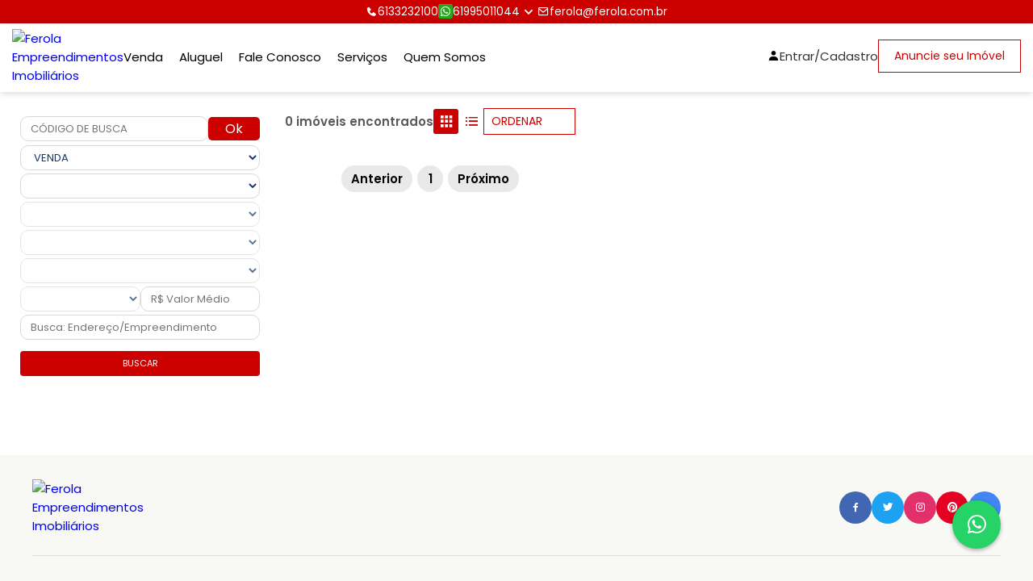

--- FILE ---
content_type: text/html; charset=utf-8
request_url: https://www.ferola.com.br/venda/df/brasilia/hotel-flat/padrao
body_size: 7879
content:

<!DOCTYPE html>
<html lang="pt-br">
<head>
        <script>
        (function (w, d, s, l, i) {
            w[l] = w[l] || []; w[l].push({
                'gtm.start':
                    new Date().getTime(), event: 'gtm.js'
            }); var f = d.getElementsByTagName(s)[0],
                j = d.createElement(s), dl = l != 'dataLayer' ? '&l=' + l : ''; j.async = true; j.src =
                    'https://www.googletagmanager.com/gtm.js?id=' + i + dl; f.parentNode.insertBefore(j, f);
            })(window, document, 'script', 'dataLayer', 'GTM-MVQL4JDQ');
    </script>

    <script async src="https://www.googletagmanager.com/gtag/js?id=G-1P5EVVW029"></script>
    <script>
        window.dataLayer = window.dataLayer || [];
        function gtag(){dataLayer.push(arguments);}
        gtag('js', new Date());

        gtag('config', 'G-1P5EVVW029');
    </script>


    <meta name="google-site-verification" content="FWjA51DNxtPZbwn3Faxgm6cv5VbhMm9_ip9EGs0d_Kw" />


        <title>Nenhum im&#243;vel encontrado - Ferola Empreendimentos Imobili&#225;rios</title>

    <meta name="description" content="Nenhum im&#243;vel encontrado" />
        <meta property="og:title" content="Nenhum im&#243;vel encontrado - Ferola Empreendimentos Imobili&#225;rios">

<meta property="og:site_name" content="Ferola Empreendimentos Imobili&#225;rios">
<meta property="og:url" content="https://www.ferola.com.br/venda/df/brasilia/hotel-flat/padrao">
<meta property="og:description" content="Nenhum im&#243;vel encontrado">
    <meta property="og:image" content="https://storage.prdfotos.com.br/logos/54/d8ead51afec61956ec532116a3a8352e.jpg">
<meta property="og:image:width" content="1200" />
<meta property="og:image:height" content="900" />
<meta property="og:type" content="website">
<meta property="og:locale" content="pt_BR">
<meta property="fb:app_id" content="122663965182269" />
    <meta charset="utf-8">
    <meta name="viewport" content="width=device-width, initial-scale=1.0">

    <link rel="icon" type="image/jpg" href="https://storage.prdfotos.com.br/logos/54/d8ead51afec61956ec532116a3a8352e.jpg" />
    <!-- Swiper JS CSS-->
    <link rel="stylesheet" href="/assets-sitef/js/swiper-bundle.min.js">
    <!-- Scroll Reveal -->
    <link rel="stylesheet" href="/assets-sitef/js/scrollreveal.js">
    <!-- Boxicons -->
    <link href='https://unpkg.com/boxicons@2.1.2/css/boxicons.min.css' rel='stylesheet'>
    <!-- CSS -->
    <style>

        :root {
            --body-font: 'Poppins', sans-serif;
            --big-font: 4rem;
            --h1-font: 3.6rem;
            --h2-font: 2.4rem;
            --h3-font: 2rem;
            --h4-font: 1.8rem;
            --normal-font: 1.6rem;
            --small-font: 1.4rem;
            --smaller-font: 1.3rem;
            /* Font Weight ***/
            --font-regular: 400;
            --font-medium: 500;
            --font-semi-bold: 600;
            /* Color Variables */
            
    
        --primary-color: #cd0000;
        --secondary-color: #cd0000;
    

            --text-color: #333;
            --text-color-light: #888682;
            --border-color: #484848;
            --white-color: #FFF;
            --section-bg: #2C3034;
            /* z-index */
            --z-overlay: 10;
            --z-fixed: 100;
            /* transition */
            --tran-0-2: 0.2s;
            --tran-0-3: 0.3s;
            --tran-0-5: 0.5s;
        }
    </style>
    <link rel="stylesheet" href="/assets-sitef/css/style.css">
    <!-- Owl Carousel -->
    <link href="/assets-sitef/owl-carousel/owl.carousel.css" rel="stylesheet">
    <link href="/assets-sitef/owl-carousel/owl.theme.css" rel="stylesheet">


    <script src="https://maps.googleapis.com/maps/api/js?key=AIzaSyC8Y5U4-JSP66d8egnyjdlfqlQT9ltK5NE"></script>

    
    <script async src="https://securepubads.g.doubleclick.net/tag/js/gpt.js"></script>
    <script>
        var googletag = googletag || {};
        window.googletag = window.googletag || { cmd: [] };

        googletag.cmd = googletag.cmd || [];
        googletag.cmd.push(function () {
            googletag.defineSlot('/47756722/RegiaoBanner_RedeBrasilia', [876, 220], 'div-gpt-ad-1688670141764-0').addService(googletag.pubads());
            googletag.defineSlot('/47756722/SkyBanner_RedeBrasilia', [160, 600], 'div-gpt-ad-1688670028702-0').addService(googletag.pubads());
            googletag.defineSlot('/47756722/MobileBanner_RedeBrasilia', [320, 60], 'div-gpt-ad-1688669906024-0').addService(googletag.pubads());

            googletag.pubads().enableSingleRequest();
            googletag.enableServices();
        });
        googletag.cmd.push(function () { googletag.display('div-gpt-ad-1688670141764-0'); });
        googletag.cmd.push(function () { googletag.display('div-gpt-ad-1688670028702-0'); });
        googletag.cmd.push(function () { googletag.display('div-gpt-ad-1688669906024-0'); });
    </script>
    <link href="https://cdn.jsdelivr.net/npm/select2@4.1.0-rc.0/dist/css/select2.min.css" rel="stylesheet" />
    <link rel="stylesheet" href="/assets-sitef/css/busca.css">


</head>
<body>
            <!-- Google Tag Manager (noscript) -->
            <noscript>
                <iframe src="https://www.googletagmanager.com/ns.html?id=GTM-MVQL4JDQ"
                        height="0" width="0" style="display:none;visibility:hidden"></iframe>
            </noscript>
            <!-- End Google Tag Manager (noscript) -->



<div class="top-bar">
    <div class="container">
        <ul class="top-bar-menu">
                        <li>
                            <a target="_blank"
                               title="Clique aqui para abrir o Whatsapp"
                               href="https://api.whatsapp.com/send?phone="
                               class="link-center">
                                <i class='bx bxs-phone'></i>
                                6133232100
                            </a>
                        </li>
                        <li>
                            <a target="_blank"
                               title="Clique aqui para abrir o Whatsapp"
                               href="https://api.whatsapp.com/send?phone=5561995011044"
                               class="link-center">
                                <i class='bx bxl-whatsapp'></i>
                                61995011044
                            </a>
                        </li>
            <li>
                <div class="dropdown">
                    <i class='drop-btn bx bx-chevron-down'></i>
                    <div class="dropdown-content">
                                    <a href="tel:6133232100">
                                        <i class='bx bxs-phone'></i>
                                        6133232100
                                    </a>
                                    <a target="_blank" title="Clique aqui para abrir o Whatsapp" href="https://api.whatsapp.com/send?phone=5561995011044">
                                        <i class='bx bxl-whatsapp'></i>
                                        61995011044
                                    </a>
                                    <a target="_blank" title="Clique aqui para abrir o Whatsapp" href="https://api.whatsapp.com/send?phone=5561995011044">
                                        <i class='bx bxl-whatsapp'></i>
                                        61995011044
                                    </a>
                    </div>
                </div>
            </li>
                <li>
                    <a href="/FaleComAImobiliaria/FaleConosco"
                        title="Fale Conosco"
                        class="campo-telefone-mobile link-center">
                        <i class='bx bx-envelope'></i>
                        <span class="__cf_email__" data-cfemail="b6d0d3c4d9dad7f6d0d3c4d9dad798d5d9db98d4c4">[email&#160;protected]</span>
                    </a>
                </li>

            </ul>
    </div>
</div>    <header class="header">
        <nav class="nav container flex">
            <a href="/" class="logo-content flex">
                <img src="https://storage.prdfotos.com.br/logos/54/d8ead51afec61956ec532116a3a8352e.jpg" alt="Ferola Empreendimentos Imobili&#225;rios">
            </a>

            <div class="menu-content">
                <ul class="menu-list flex">
                <li title="Venda">
                    <div class="dropdown nav-link">
                            <div class="dropbtn"><a class="buscaDeVenda" title="Venda" href="/Venda"> Venda </a></div>

                    </div>
                </li>
                <li title="Aluguel">
                    <div class="dropdown nav-link">
                            <div class="dropbtn"><a class="buscaDeAluguel" title="Aluguel" href="/Aluguel"> Aluguel </a></div>

                    </div>
                </li>
                <li title="Fale Conosco">
                    <div class="dropdown nav-link">
                            <div class="dropbtn"><a class="" title="Fale Conosco" href="/FaleComAImobiliaria/FaleConosco">Fale Conosco</a></div>

                    </div>
                </li>
                <li title="Servi&#231;os">
                    <div class="dropdown nav-link">
                        <div class="dropbtn"><a title="Servi&#231;os" href="#"> Servi&#231;os </a></div>
                            <div class="dropdown-content">
                                        <a href="http://www.sicadimoveis.com.br/site/servico.php?codigo_imobiliaria=0378" rel="nofollow" target="_blank">2&#170; via boleto</a>
                                        <a href="http://www.sicadimoveis.com.br/site/servico.php?codigo_imobiliaria=0378" rel="nofollow" target="_blank">Extratos</a>
                                        <a href="http://www8.caixa.gov.br/siopiinternet-web/simulaOperacaoInternet.do?method=inicializarCasoUso" rel="nofollow" target="_blank">Correspondente Caixa</a>
                                        <a href="https://www.ferola.com.br/pagina/anuncie-seu-imovel" rel="nofollow" target="_blank">Anuncie seu im&#243;vel</a>
                            </div>
                    </div>
                </li>
                <li title="Quem Somos">
                    <div class="dropdown nav-link">
                        <div class="dropbtn"><a title="Quem Somos" href="/paginaMenu/quem-somos-132"> Quem Somos </a></div>
                    </div>
                </li>
                </ul>

                <i class='bx bx-x navClose-btn'></i>

                <div class="flex flex-column">
                    <div class="contact-content flex">
                            <a href="/Conta/Index" class="sign-in header-link link-center">
                                <i class='bx bxs-user'></i>
                                <span class="phone-number">Entrar/Cadastro</span>
                            </a>

                        <a href="/pagina/anuncie-seu-imovel" class="button-anounce" title="Anuncie seu imóvel">Anuncie seu Imóvel</a>
                    </div>
                </div>
            </div>

            <div class="mobile-content">
                

                <i class='bx bx-menu navOpen-btn'></i>
            </div>
        </nav>
    </header>

    <main>
        


    <section class="section-other container">
        <div class="item-left">
            <div class="item-div search">
                <div class="search-div">
                    <form action="/BuscaDeImoveis/BuscarPorCodigoDeBusca" method="get">
                        <div class="row-form">
                            <input name="codigoDeBusca" type="text" class="campo-pesquisa select-mobile resultadoDeBusca-codigo inputu" placeholder="CÓDIGO DE BUSCA" />
                            <button type="submit" class="butt botaoDoOk resultadoDeBusca-botao">Ok</button>
                        </div>
                    </form>
                    <div class="input-div">
                        <select class="negocios select-mobile input" id="negocios" name="Negocio" data-placeholder="Negócio">
                        </select>
                    </div>
                    <div class="input-div">
                        <select class="tipos select-mobile input" id="tipos" name="Tipo" disabled data-placeholder="Tipo">
                        </select>
                    </div>
                    <div class="input-div">
                        <select class="estados select-mobile input" id="estados" name="Estado" disabled data-placeholder="UF">
                        </select>
                    </div>
                    <div class="input-div">
                        <select id="cidades" name="Cidade" class="cidades select-mobile input" disabled data-placeholder="Cidade">
                        </select>
                    </div>
                    <div class="input-div">
                        <select id="bairros" name="Bairro" class="bairros select-mobile input" disabled data-placeholder="Bairro">
                        </select>
                    </div>
                    <div class="inputs-middle">
                        <select id="quartos" name="Quartos" class="quartos select-mobile input" disabled data-placeholder="Quarto"></select>
                        <input id="valorMedio" name="ValorMedio" type="text" class="select-mobile input" placeholder="R$ Valor Médio" />
                    </div>
                    <div class="input-div">
                        <input id="palavraChave" name="BuscaEndereco" type="text" class="select-mobile input" placeholder="Busca: Endereço/Empreendimento" />
                    </div>
                </div>

                <div class="filter-btns">
                    <button class="btn border-btn botaoDeBusca" title="Buscar">
                        <span>buscar</span>
                        <i class="bi bi-search"></i>
                    </button>
                </div>
            </div>

            <div class="offline line"></div>
            <div class="filters" data-filter="container">
                <div class="filter-content">
                    <div class="headerfilter">
                        <div class="headerfill container">
                            <div class="headertext">Refinar Pesquisa</div>
                            <div class="headerbtn">
                                <span class="close" data-filter="close">X</span>
                            </div>
                        </div>
                    </div>
                    <div class="item-div types">
                        <p class="item-title">Tipos</p>
                        <a class="valores" href="#">
                            <span class="box-info">apartamentos</span>
                            <span class="numbers">(3055)</span>
                        </a>
                        <a class="valores" href="#">
                            <span class="box-info">sala</span>
                            <span class="numbers">(3034)</span>
                        </a>
                        <a class="valores" href="#">
                            <span class="box-info">loja</span>
                            <span class="numbers">(2322)</span>
                        </a>
                        <a class="valores" href="#">
                            <span class="box-info">kitnet</span>
                            <span class="numbers">(2232)</span>
                        </a>
                        <a class="valores" href="#">
                            <span class="box-info">casa</span>
                            <span class="numbers">(1139)</span>
                        </a>
                        <a class="valores" href="#">
                            <span class="box-info">prédio</span>
                            <span class="numbers">(834)</span>
                        </a>
                        <a class="valores" href="#">
                            <span class="box-info">galpão</span>
                            <span class="numbers">(321)</span>
                        </a>
                        <a class="valores" href="#">
                            <span class="box-info">casa condomínio</span>
                            <span class="numbers">(190)</span>
                        </a>
                        <a class="valores" href="#">
                            <span class="box-info">hotel-flat</span>
                            <span class="numbers">(187)</span>
                        </a>
                        <a class="valores" href="#">
                            <span class="box-info">garagem</span>
                            <span class="numbers">(125)</span>
                        </a>
                        <a class="valores" href="#">
                            <span class="box-info">apartamentos</span>
                            <span class="numbers">(109)</span>
                        </a>
                        <a class="valores" href="#">
                            <span class="box-info">lote terreno</span>
                            <span class="numbers">(76)</span>
                        </a>
                        <a class="valores" href="#">
                            <span class="box-info">ponto comercial</span>
                            <span class="numbers">(64)</span>
                        </a>
                        <a class="valores" href="#">
                            <span class="box-info">rural</span>
                            <span class="numbers">(8)</span>
                        </a>
                        <div class="remove-filter">
                            <a href>remover filtro</a>
                        </div>
                    </div>
                    <div class="line"></div>

                    <div class="item-div rooms">
                        <p class="item-title">Quartos</p>

                        <label class="valores">
                            <div>
                                <input type="checkbox" name="checkbox" value="value" />
                                <span>sem quartos</span>
                            </div>
                            <span class="numbers">(4184)</span>
                        </label>

                        <label class="valores">
                            <div>
                                <input type="checkbox" name="checkbox" value="value" />
                                <span>1 quarto</span>
                            </div>
                            <span class="numbers">(2104)</span>
                        </label>

                        <label class="valores">
                            <div>
                                <input type="checkbox" name="checkbox" value="value" />
                                <span>2 quartos</span>
                            </div>
                            <span class="numbers">(1254)</span>
                        </label>

                        <label class="valores">
                            <div>
                                <input type="checkbox" name="checkbox" value="value" />
                                <span>3 quartos</span>
                            </div>
                            <span class="numbers">(840)</span>
                        </label>

                        <label class="valores">
                            <div>
                                <input type="checkbox" name="checkbox" value="value" />
                                <span>4 quartos ou +</span>
                            </div>
                            <span class="numbers">(84)</span>
                        </label>

                        <div class="item-btn">
                            <button class="btn border-btn">Aplicar</button>
                        </div>
                    </div>
                    <div class="line"></div>

                    <div class="item-div suites">
                        <p class="item-title">Suítes</p>

                        <label class="valores">
                            <div>
                                <input type="checkbox" name="checkbox" value="value" />
                                <span>sem suítes</span>
                            </div>
                            <span class="numbers">(4184)</span>
                        </label>

                        <label class="valores">
                            <div>
                                <input type="checkbox" name="checkbox" value="value" />
                                <span>1 suíte</span>
                            </div>
                            <span class="numbers">(2104)</span>
                        </label>

                        <label class="valores">
                            <div>
                                <input type="checkbox" name="checkbox" value="value" />
                                <span>2 suítes</span>
                            </div>
                            <span class="numbers">(1254)</span>
                        </label>

                        <label class="valores">
                            <div>
                                <input type="checkbox" name="checkbox" value="value" />
                                <span>3 suítes</span>
                            </div>
                            <span class="numbers">(840)</span>
                        </label>

                        <label class="valores">
                            <div>
                                <input type="checkbox" name="checkbox" value="value" />
                                <span>4 suítes ou +</span>
                            </div>
                            <span class="numbers">(84)</span>
                        </label>

                        <div class="item-btn">
                            <button class="btn border-btn">Aplicar</button>
                        </div>
                    </div>
                    <div class="line"></div>

                    <div class="item-div values">
                        <p class="item-title">Valor</p>
                        <div class="inputs">
                            <input type="text"
                                   class="input"
                                   aria-label="Valor de R$"
                                   placeholder="Valor de R$ "
                                   maxlength="15" />
                            <div class="value-line"></div>
                            <input type="text"
                                   class="input"
                                   aria-label="ate R$"
                                   placeholder="até R$"
                                   maxlength="15" />
                        </div>
                        <div class="item-btn">
                            <button class="btn border-btn">Aplicar</button>
                        </div>
                    </div>
                    <div class="line"></div>

                    <div class="item-div garage">
                        <p class="item-title">Vagas de garagem</p>

                        <label class="valores">
                            <div>
                                <input type="checkbox" name="checkbox" value="value" />
                                <span>sem vagas</span>
                            </div>
                            <span class="numbers">(4184)</span>
                        </label>

                        <label class="valores">
                            <div>
                                <input type="checkbox" name="checkbox" value="value" />
                                <span>1 vaga</span>
                            </div>
                            <span class="numbers">(2104)</span>
                        </label>

                        <label class="valores">
                            <div>
                                <input type="checkbox" name="checkbox" value="value" />
                                <span>2 vagas</span>
                            </div>
                            <span class="numbers">(1254)</span>
                        </label>

                        <label class="valores">
                            <div>
                                <input type="checkbox" name="checkbox" value="value" />
                                <span>3 vagas</span>
                            </div>
                            <span class="numbers">(840)</span>
                        </label>

                        <label class="valores">
                            <div>
                                <input type="checkbox" name="checkbox" value="value" />
                                <span>4 vagas ou +</span>
                            </div>
                            <span class="numbers">(84)</span>
                        </label>

                        <div class="item-btn">
                            <button class="btn border-btn">Aplicar</button>
                        </div>
                    </div>
                    <div class="line"></div>

                    <div class="item-div city">
                        <p class="item-title">Cidades</p>

                        <div class="overflow">
                            <label class="valores">
                                <div>
                                    <input type="checkbox" name="checkbox" value="value" />
                                    <span>Brasília</span>
                                </div>
                                <span class="numbers">(4184)</span>
                            </label>

                            <label class="valores">
                                <div>
                                    <input type="checkbox" name="checkbox" value="value" />
                                    <span>Águas Claras</span>
                                </div>
                                <span class="numbers">(2104)</span>
                            </label>

                            <label class="valores">
                                <div>
                                    <input type="checkbox" name="checkbox" value="value" />
                                    <span>Vicente Pires</span>
                                </div>
                                <span class="numbers">(2054)</span>
                            </label>

                            <label class="valores">
                                <div>
                                    <input type="checkbox" name="checkbox" value="value" />
                                    <span>Jardim Botânico</span>
                                </div>
                                <span class="numbers">(1840)</span>
                            </label>

                            <label class="valores">
                                <div>
                                    <input type="checkbox" name="checkbox" value="value" />
                                    <span>Taguatinga</span>
                                </div>
                                <span class="numbers">(1284)</span>
                            </label>

                            <label class="valores">
                                <div>
                                    <input type="checkbox" name="checkbox" value="value" />
                                    <span>Sobradinho</span>
                                </div>
                                <span class="numbers">(1224)</span>
                            </label>

                            <label class="valores">
                                <div>
                                    <input type="checkbox" name="checkbox" value="value" />
                                    <span>Guará</span>
                                </div>
                                <span class="numbers">(1184)</span>
                            </label>

                            <label class="valores">
                                <div>
                                    <input type="checkbox" name="checkbox" value="value" />
                                    <span>Samambaia</span>
                                </div>
                                <span class="numbers">(1144)</span>
                            </label>

                            <label class="valores">
                                <div>
                                    <input type="checkbox" name="checkbox" value="value" />
                                    <span>Gama</span>
                                </div>
                                <span class="numbers">(1020)</span>
                            </label>

                            <label class="valores">
                                <div>
                                    <input type="checkbox" name="checkbox" value="value" />
                                    <span>Ceilândia</span>
                                </div>
                                <span class="numbers">(1011)</span>
                            </label>

                            <label class="valores">
                                <div>
                                    <input type="checkbox" name="checkbox" value="value" />
                                    <span>Riacho Fundo</span>
                                </div>
                                <span class="numbers">(991)</span>
                            </label>

                            <label class="valores">
                                <div>
                                    <input type="checkbox" name="checkbox" value="value" />
                                    <span>Valparaíso de Goiás</span>
                                </div>
                                <span class="numbers">(984)</span>
                            </label>

                            <label class="valores">
                                <div>
                                    <input type="checkbox" name="checkbox" value="value" />
                                    <span>Núcleo Bandeirante</span>
                                </div>
                                <span class="numbers">(750)</span>
                            </label>

                            <label class="valores">
                                <div>
                                    <input type="checkbox" name="checkbox" value="value" />
                                    <span>RECANTO DAS EMAS</span>
                                </div>
                                <span class="numbers">(639)</span>
                            </label>

                            <label class="valores">
                                <div>
                                    <input type="checkbox" name="checkbox" value="value" />
                                    <span>SANTA MARIA</span>
                                </div>
                                <span class="numbers">(420)</span>
                            </label>

                            <label class="valores">
                                <div>
                                    <input type="checkbox" name="checkbox" value="value" />
                                    <span>PLANALTINA</span>
                                </div>
                                <span class="numbers">(403)</span>
                            </label>

                            <label class="valores">
                                <div>
                                    <input type="checkbox" name="checkbox" value="value" />
                                    <span>PARANOÁ</span>
                                </div>
                                <span class="numbers">(398)</span>
                            </label>

                            <label class="valores">
                                <div>
                                    <input type="checkbox" name="checkbox" value="value" />
                                    <span>SETOR INDUSTRIAL</span>
                                </div>
                                <span class="numbers">(332)</span>
                            </label>

                            <label class="valores">
                                <div>
                                    <input type="checkbox" name="checkbox" value="value" />
                                    <span>CRUZEIRO</span>
                                </div>
                                <span class="numbers">(321)</span>
                            </label>

                            <label class="valores">
                                <div>
                                    <input type="checkbox" name="checkbox" value="value" />
                                    <span>SÃO SEBASTIÃO</span>
                                </div>
                                <span class="numbers">(239)</span>
                            </label>

                            <label class="valores">
                                <div>
                                    <input type="checkbox" name="checkbox" value="value" />
                                    <span>CIDADE OCIDENTAL</span>
                                </div>
                                <span class="numbers">(233)</span>
                            </label>

                            <label class="valores">
                                <div>
                                    <input type="checkbox" name="checkbox" value="value" />
                                    <span>LUZIANIA</span>
                                </div>
                                <span class="numbers">(134)</span>
                            </label>

                            <label class="valores">
                                <div>
                                    <input type="checkbox" name="checkbox" value="value" />
                                    <span>Brazlândia</span>
                                </div>
                                <span class="numbers">(131)</span>
                            </label>

                            <label class="valores">
                                <div>
                                    <input type="checkbox" name="checkbox" value="value" />
                                    <span>Águas Lindas - GO</span>
                                </div>
                                <span class="numbers">(126)</span>
                            </label>

                            <label class="valores">
                                <div>
                                    <input type="checkbox" name="checkbox" value="value" />
                                    <span>Alphaville</span>
                                </div>
                                <span class="numbers">(109)</span>
                            </label>

                            <label class="valores">
                                <div>
                                    <input type="checkbox" name="checkbox" value="value" />
                                    <span>Candangolândia</span>
                                </div>
                                <span class="numbers">(39)</span>
                            </label>

                            <label class="valores">
                                <div>
                                    <input type="checkbox" name="checkbox" value="value" />
                                    <span>Santo Ântonio do Descoberto</span>
                                </div>
                                <span class="numbers">(33)</span>
                            </label>

                            <label class="valores">
                                <div>
                                    <input type="checkbox" name="checkbox" value="value" />
                                    <span>Formosa</span>
                                </div>
                                <span class="numbers">(29)</span>
                            </label>

                            <label class="valores">
                                <div>
                                    <input type="checkbox" name="checkbox" value="value" />
                                    <span>Vila Estrutural</span>
                                </div>
                                <span class="numbers">(26)</span>
                            </label>

                            <label class="valores">
                                <div>
                                    <input type="checkbox" name="checkbox" value="value" />
                                    <span>Varjão</span>
                                </div>
                                <span class="numbers">(6)</span>
                            </label>
                        </div>

                        <div class="item-btn">
                            <button class="btn border-btn">Aplicar</button>
                        </div>
                    </div>
                    <div class="line"></div>

                    <div class="item-div another-city">
                        <p class="item-title">Outras Cidades</p>
                        <a class="valores" href="#">
                            <span class="box-info">goiânia</span>
                        </a>
                        <a class="valores" href="#">
                            <span class="box-info">aparecida de goiânia</span>
                        </a>
                        <a class="valores" href="#">
                            <span class="box-info">caldas novas</span>
                        </a>
                        <a class="valores" href="#">
                            <span class="box-info">anápolis</span>
                        </a>
                        <a class="valores" href="#">
                            <span class="box-info">pirenópolis</span>
                        </a>
                        <a class="valores" href="#">
                            <span class="box-info">formosa</span>
                        </a>
                    </div>
                </div>
            </div>
        </div>

        <div class="item-center">


            <div class="list-container">
                <div class="text-imv">
                    <span class="center-text">0 im&#243;veis encontrados</span>
                    <div class="center-selects">
                        <button data-filter="open" class="btn-center button2">
                            <i class='bx bxs-filter-alt'></i>
                            <span>Filtrar</span>
                        </button>

                            <div class="layout-switcher">
                                <a href="#" class="grid-three"><i class='bx bxs-grid'></i></a>
                                <a href="#" class="list "><i class='bx bx-list-ul'></i></a>
                            </div>

                        <select id="mounth" class="ordenamento btn-center js-ordenação">
                            <option disabled selected>ORDENAR</option>
                            <option class="ordenamento" value="mais-recente">Mais Recente</option>
                            <option class="ordenamento" value="menor-valor">Menor Valor</option>
                            <option class="ordenamento" value="maior-valor">Maior Valor</option>
                        </select>
                    </div>
                </div>

                <div id="resultadoDaBuscaDeImoveis">
                    

    <div class="listings-container grid-layout-three" value="grid-layout-three">
    </div>

<div class="pagination-container margin-top-20">
    <nav class="pagination">
        <ul class="paginacao btn btn-primary">
        </ul>
    </nav>
</div>
                </div>
            </div>
        </div>



    </section>
<input id="hidden-pagina" name="hidden-pagina" type="hidden" value="0" /><input id="hidden-quantidade-de-imoveis-por-pagina" name="hidden-quantidade-de-imoveis-por-pagina" type="hidden" value="0" /><input id="hidden-quantidade-de-imoveis-encontrados" name="hidden-quantidade-de-imoveis-encontrados" type="hidden" value="0" />
    </main>

    <footer>
        <div class="footer-content content">
                <div class="top">
                    <div class="logo-details">
                        <a href="#" class="logo_name">
                            <img src="https://storage.prdfotos.com.br/logos/54/d8ead51afec61956ec532116a3a8352e.jpg" alt="Ferola Empreendimentos Imobili&#225;rios">
                        </a>
                    </div>
                    <div class="media-icons">
                                    <a class="facebook" target="_blank" rel="nofollow" href="https://www.facebook.com/ferolaimobiliaria/?ref=aymt_homepage_panel" title="Acessar Página do Facebook">
                                        <i class='bx bxl-facebook'></i>
                                    </a>
                                    <a class="twitter" target="_blank" rel="nofollow" href="https://twitter.com/Ferola_imoveis" title="Acessar Página do Twitter">
                                        <i class='bx bxl-twitter'></i>
                                    </a>
                                    <a class="insta" target="_blank" rel="nofollow" href="https://www.instagram.com/ferola_imoveis/" title="Acessar Página do Instagram">
                                        <i class='bx bxl-instagram'></i>
                                    </a>
                                    <a class="pinterest" target="_blank" rel="nofollow" href="https://br.pinterest.com/ferolaimob/" title="Acessar Página do Youtube">
                                        <i class='bx bxl-pinterest'></i>
                                    </a>
                                    <a class="google" target="_blank" rel="nofollow" href="https://plus.google.com/111347572865716007289?hl=pt_br" title="Acessar Página do Youtube">
                                        <i class='bx bxl-google-plus'></i>
                                    </a>
                    </div>
                </div>
            <div class="link-boxes">
                        <ul class="box j-self">
                            <li class="link_name">Contato</li>

                            <li class="footer-adress">
                                <i class='bx bx-buildings'></i>
                                SHS Quadra 6 - Bloco C Lt 01 Salas 1701, 1702 e 1705 - Brasil 21 - ASA SUL - BRASILIA - DF
                            </li>
                                    <li>
                                        <a href="tel:6133232100" class="link-center">
                                            <i class='bx bxs-phone'></i>
                                            <span>6133232100</span>
                                            <span> - Geral</span>
                                        </a>
                                    </li>
                                    <li>
                                        <a title="Clique aqui para abrir o Whatsapp" target="_blank" href="https://api.whatsapp.com/send?phone=5561995011044" class="link-center">
                                            <i class='bx bxl-whatsapp'></i>
                                            <span>61995011044</span>
                                            <span> - Venda</span>
                                        </a>
                                    </li>
                                    <li>
                                        <a title="Clique aqui para abrir o Whatsapp" target="_blank" href="https://api.whatsapp.com/send?phone=5561995011044" class="link-center">
                                            <i class='bx bxl-whatsapp'></i>
                                            <span>61995011044</span>
                                            <span> - Aluguel</span>
                                        </a>
                                    </li>
                        </ul>

                <ul class="box child">
                    <li class="link_name">Páginas</li>
                <li>
                    <a title="Venda" href="/venda/">Venda</a>
                </li>
                <li>
                    <a title="Aluguel" href="/aluguel/">Aluguel</a>
                </li>
                <li>
                    <a title="Fale Conosco" href="/FaleComAImobiliaria/FaleConosco">Fale Conosco</a>
                </li>
                <li>
                    <a title="Servi&#231;os" href="#" rel="nofollow" target="_blank"> Servi&#231;os </a>
                </li>
                <li>
                    <a title="Quem Somos" href="/paginaMenu/quem-somos-132" rel="nofollow" target="_blank"> Quem Somos </a>
                </li>
                </ul>
                <ul class="box child">
                    <li class="link_name">Imóveis</li>
                    <li>
                        <a class="button border" href="/Pagina/Anuncie-Seu-Imovel" title="Fale Conosco">Anuncie seu Imóvel</a>

                    </li>
                    <li>

                        <a href="/Home/SimularFinanciamento" class="button border"><i class="fa fa-bank"></i> Simular Financiamento</a>
                    </li>
                </ul>
            </div>

                    <div class="line"></div>
                    <div class="link-boxes filials">
                            <ul class="box">
                                <li class="link_name">Matriz</li>
                                <li class="dflex">
                                    <i class='bx bxs-phone'></i>
                                        <a href="tel:6133232100" class="link-center">
                                            <span>6133232100</span>
                                        </a>
                                        <a href="tel:61995011044" class="link-center">
                                            <span>61995011044</span>
                                        </a>
                                        <a href="tel:61995011044" class="link-center">
                                            <span>61995011044</span>
                                        </a>
                                </li>

                                    <li class="footer-adress">
                                        <i class='bx bx-buildings'></i>
                                        SHS Quadra 6  - Bloco C Lt 01 Salas 1701, 1702 e 1705 - Brasil 21  - ASA SUL - BRASILIA - DF 
                                    </li>
                            </ul>
                                    <ul class="box child">
                                        <li class="link_name">Filial Noroeste</li>
                                        <li>
                                            <a href="tel:6133232100" class="link-center">
                                                <i class='bx bxs-phone'></i>
                                                <span>6133232100</span>
                                            </a>
                                        </li>
                                            <li class="footer-adress">
                                                <i class='bx bx-buildings'></i>
                                                CLNW 10/11 Lote D  - Lote D loja 6 - Ed Neo  - NOROESTE - BRASILIA - DF 
                                            </li>
                                    </ul>
                                    <ul class="box child">
                                        <li class="link_name">Filial Aguas Claras</li>
                                        <li>
                                            <a href="tel:6133232100" class="link-center">
                                                <i class='bx bxs-phone'></i>
                                                <span>6133232100</span>
                                            </a>
                                        </li>
                                            <li class="footer-adress">
                                                <i class='bx bx-buildings'></i>
                                                Rua 9  - esquina com Av. Arauc&#225;rias Lt 09 Lj 01   - SUL - AGUAS CLARAS - DF 
                                            </li>
                                    </ul>
                    </div>
        </div>
        <div class="bottom-details">
            <div class="bottom_text">
                <span class="copyright_text">
                    Copyright &#169; 2023 <a href="#">Timipro.</a>Todos os direitos registrados.  Versão 
                </span>
            </div>

            <div class="bottom-partners">
                Parceiros
                <div class="bottom-logos">
                    <a href="https://www.62imoveis.com.br/anunciante/ferola-empreendimentos-imobiliarios-54" target="_blank" title="Meus Im&#243;veis no Portal 62 Im&#243;veis">
                        <img src="/assets/images/logo_62imoveis.svg" alt="Meus Im&#243;veis no Portal 62 Im&#243;veis" style="max-width:110px;margin-right:20px; margin-left:10px" />
                    </a>
                    <a href="https://www.dfimoveis.com.br/anunciante/ferola-empreendimentos-imobiliarios-54" target="_blank" title="Meus Im&#243;veis no Portal DF Im&#243;veis">
                        <img src="/assets/images/logo_dfimoveis_colorida.svg" alt="Meus Im&#243;veis no Portal DF Im&#243;veis" style="max-width:110px;" />
                    </a>
                </div>
            </div>
        </div>
    </footer>

            <a href="https://api.whatsapp.com/send?phone=5561995011044" class="whatsapp-button" target="_blank">
                <i class='bx bxl-whatsapp'></i>
            </a>

    <button onclick="topFunction()" id="back-to-top-btn" title="Voltar ao topo">
        <i class='bx bx-up-arrow-alt'></i>
    </button>

    




    <script data-cfasync="false" src="/cdn-cgi/scripts/5c5dd728/cloudflare-static/email-decode.min.js"></script><script src="https://code.jquery.com/jquery-3.5.1.min.js"></script>
    <script type="text/javascript" src="/scripts/chosen.min.js?v=12012026130423"></script>
    <script type="text/javascript" src="/scripts/magnific-popup.min.js?v=12012026130423"></script>
    <script type="text/javascript" src="/scripts/owl.carousel.min.js?v=12012026130423"></script>
    <script type="text/javascript" src="/scripts/rangeSlider.js?v=12012026130423"></script>
    <script type="text/javascript" src="/scripts/sticky-kit.min.js?v=12012026130423"></script>
    <script type="text/javascript" src="/scripts/slick.min.js?v=12012026130423"></script>
    <script type="text/javascript" src="/scripts/masonry.min.js?v=12012026130423"></script>
    <script type="text/javascript" src="/scripts/jquery.jpanelmenu.js?v=12012026130423"></script>
    <script type="text/javascript" src="/scripts/tooltips.min.js?v=12012026130423"></script>
    <script type="text/javascript" src="/scripts/custom.js?v=12012026130423"></script>
    <script type="text/javascript" src="/scripts/mmenu.min.js?v=12012026130423"></script>

    <script src="/Content/scripts/portal/portal-aviso-cookie.js?v=12012026130423"></script>
    <script src="/Content/scripts/plugins/jquery.mask.js?v=12012026130423"></script>
    <script src="/Scripts/template/template-mascara.js" type="text/javascript"></script>

    <script type="text/javascript" src="/Content/scripts/plugins/flickity/flickity.min.js?v=12012026130423"></script>
    <script type="text/javascript" src="/Content/scripts/plugins/flickity/fullscreen.js?v=12012026130423"></script>
    <script src="https://cdn.rawgit.com/plentz/jquery-maskmoney/master/dist/jquery.maskMoney.min.js"></script>
    <script src="/bundles/jqueryval?v=6apyXzViZtKu29BNAvUv6VX5ji6CXS2FNPxXgJYCjVA1"></script>

    <script src="/bundles/visitas?v=o2h-tmkW2ifZ87oHLdx3mNqBda0d2ETDqI_5UFFdTio1"></script>

    

        <script src="/Content/scripts/plugins/jquery.simplePagination.js"></script>
        <script src="/Content/scripts/portal/portal-paginacao.js?v=12012026130423"></script>
        <script src="/Content/scripts/portal/portal-geral.js?v=12012026130423"></script>
        <script src="/Content/scripts/portal/portal-diretorios-de-busca.js?v=12012026130423"></script>
        <script src="/Content/scripts/portal/portal-filtros-de-busca.js?v=12012026130423"></script>
        <script src="/Content/scripts/portal/portal-filtros-de-busca-avancada.js?v=12012026130423"></script>
        <script src="/Content/scripts/portal/portal-filtros-de-refinamento.js?v=12012026130423"></script>
        <script src="/Content/scripts/portal/portal-filtro-de-ordenamento.js?v=12012026130423"></script>
        <script src="/Content/scripts/portal/portal-mensagem.js?v=12012026130423"></script>
        <script src="/Content/scripts/portal/portal-busca.js?v=12012026130423"></script>
        <script src="/Content/scripts/portal/portal-favoritos-v2.js?v=12012026130423"></script>
        <script src="/Content/scripts/portal/portal-mapa.js?v=12012026130423"></script>

        <script>
            quantidadeDeImoveisEncontrados = 0;
            quantidadeDeImoveisPorPagina = 0;
        </script>

        <script async src="https://www.dfimoveis.com.br/Scripts/gpt.js"></script>
        <script src="https://cdn.jsdelivr.net/npm/select2@4.1.0-rc.0/dist/js/select2.min.js"></script>

        <script type="text/javascript">
            document.querySelector('.mobile-banner span').addEventListener('click', () => {
                document.querySelector('.mobile-banner').classList.add('desactive');
            })

            $(document).ready(function () {
                $(".js-ordenação").select2({
                    placeholder: "Selecione",
                    minimumResultsForSearch: Infinity
                });
            });

        </script>
    

    <!-- Swiper JS -->
    <script src="/assets-sitef/js/swiper-bundle.min.js"></script>

    <!-- Scroll Reveal -->
    <script src="/assets-sitef/js/scrollreveal.js"></script>

    <!-- JavaScript -->
    <script src="/assets-sitef/js/script.js"></script>


    
    <!-- Facebook Pixel Code -->
    <script>
        !function (f, b, e, v, n, t, s) {
            if (f.fbq) return; n = f.fbq = function () {
                n.callMethod ?
                    n.callMethod.apply(n, arguments) : n.queue.push(arguments)
            };
            if (!f._fbq) f._fbq = n; n.push = n; n.loaded = !0; n.version = '2.0';
            n.queue = []; t = b.createElement(e); t.async = !0;
            t.src = v; s = b.getElementsByTagName(e)[0];
            s.parentNode.insertBefore(t, s)
        }(window, document, 'script',
            'https://connect.facebook.net/en_US/fbevents.js');
        fbq('init', '1357334372645089');
        fbq('track', 'PageView');
    </script>
    <noscript>
        <img height="1" width="1" style="display:none"
             src="https://www.facebook.com/tr?id=1357334372645089&ev=PageView&noscript=1" />
    </noscript>
    <!-- End Facebook Pixel Code -->

<script defer src="https://static.cloudflareinsights.com/beacon.min.js/vcd15cbe7772f49c399c6a5babf22c1241717689176015" integrity="sha512-ZpsOmlRQV6y907TI0dKBHq9Md29nnaEIPlkf84rnaERnq6zvWvPUqr2ft8M1aS28oN72PdrCzSjY4U6VaAw1EQ==" data-cf-beacon='{"version":"2024.11.0","token":"98f3c22c900f415888a680972c86b105","r":1,"server_timing":{"name":{"cfCacheStatus":true,"cfEdge":true,"cfExtPri":true,"cfL4":true,"cfOrigin":true,"cfSpeedBrain":true},"location_startswith":null}}' crossorigin="anonymous"></script>
</body>
</html>


--- FILE ---
content_type: application/x-javascript
request_url: https://www.ferola.com.br/Content/scripts/portal/portal-geral.js?v=12012026130423
body_size: 5847
content:
(function (portal, $) {
    // global vars 
    portal.visitanteEstaUsandoDispositivoMobile = (/(android|bb\d+|meego).+mobile|avantgo|bada\/|blackberry|blazer|compal|elaine|fennec|hiptop|iemobile|ip(hone|od)|ipad|iris|kindle|Android|Silk|lge |maemo|midp|mmp|netfront|opera m(ob|in)i|palm( os)?|phone|p(ixi|re)\/|plucker|pocket|psp|series(4|6)0|symbian|treo|up\.(browser|link)|vodafone|wap|windows (ce|phone)|xda|xiino/i.test(navigator.userAgent)
    || /1207|6310|6590|3gso|4thp|50[1-6]i|770s|802s|a wa|abac|ac(er|oo|s\-)|ai(ko|rn)|al(av|ca|co)|amoi|an(ex|ny|yw)|aptu|ar(ch|go)|as(te|us)|attw|au(di|\-m|r |s )|avan|be(ck|ll|nq)|bi(lb|rd)|bl(ac|az)|br(e|v)w|bumb|bw\-(n|u)|c55\/|capi|ccwa|cdm\-|cell|chtm|cldc|cmd\-|co(mp|nd)|craw|da(it|ll|ng)|dbte|dc\-s|devi|dica|dmob|do(c|p)o|ds(12|\-d)|el(49|ai)|em(l2|ul)|er(ic|k0)|esl8|ez([4-7]0|os|wa|ze)|fetc|fly(\-|_)|g1 u|g560|gene|gf\-5|g\-mo|go(\.w|od)|gr(ad|un)|haie|hcit|hd\-(m|p|t)|hei\-|hi(pt|ta)|hp( i|ip)|hs\-c|ht(c(\-| |_|a|g|p|s|t)|tp)|hu(aw|tc)|i\-(20|go|ma)|i230|iac( |\-|\/)|ibro|idea|ig01|ikom|im1k|inno|ipaq|iris|ja(t|v)a|jbro|jemu|jigs|kddi|keji|kgt( |\/)|klon|kpt |kwc\-|kyo(c|k)|le(no|xi)|lg( g|\/(k|l|u)|50|54|\-[a-w])|libw|lynx|m1\-w|m3ga|m50\/|ma(te|ui|xo)|mc(01|21|ca)|m\-cr|me(rc|ri)|mi(o8|oa|ts)|mmef|mo(01|02|bi|de|do|t(\-| |o|v)|zz)|mt(50|p1|v )|mwbp|mywa|n10[0-2]|n20[2-3]|n30(0|2)|n50(0|2|5)|n7(0(0|1)|10)|ne((c|m)\-|on|tf|wf|wg|wt)|nok(6|i)|nzph|o2im|op(ti|wv)|oran|owg1|p800|pan(a|d|t)|pdxg|pg(13|\-([1-8]|c))|phil|pire|pl(ay|uc)|pn\-2|po(ck|rt|se)|prox|psio|pt\-g|qa\-a|qc(07|12|21|32|60|\-[2-7]|i\-)|qtek|r380|r600|raks|rim9|ro(ve|zo)|s55\/|sa(ge|ma|mm|ms|ny|va)|sc(01|h\-|oo|p\-)|sdk\/|se(c(\-|0|1)|47|mc|nd|ri)|sgh\-|shar|sie(\-|m)|sk\-0|sl(45|id)|sm(al|ar|b3|it|t5)|so(ft|ny)|sp(01|h\-|v\-|v )|sy(01|mb)|t2(18|50)|t6(00|10|18)|ta(gt|lk)|tcl\-|tdg\-|tel(i|m)|tim\-|t\-mo|to(pl|sh)|ts(70|m\-|m3|m5)|tx\-9|up(\.b|g1|si)|utst|v400|v750|veri|vi(rg|te)|vk(40|5[0-3]|\-v)|vm40|voda|vulc|vx(52|53|60|61|70|80|81|83|85|98)|w3c(\-| )|webc|whit|wi(g |nc|nw)|wmlb|wonu|x700|yas\-|your|zeto|zte\-/i.test(navigator.userAgent.substr(0, 4))) ? true : false;
    
    // global functions
    portal.AdicionarMensagemDeSucesso = function (mensagem) {
        toastr.success(mensagem, "Parabéns");
    }

    portal.AdicionarMensagemDeErro = function (mensagem) {
        toastr.error(mensagem, "OPS! Algo deu errado");
    }

    portal.pegarParametroDaQueryString = function (nome) {
        var url = window.location.href;
        nome = nome.replace(/[\[\]]/g, "\\$&");
        var regex = new RegExp("[?&]" + nome + "(=([^&#]*)|&|#|$)"),
            resultados = regex.exec(url);
        if (!resultados) return null;
        if (!resultados[2]) return '';
        return decodeURIComponent(resultados[2].replace(/\+/g, " "));
    }

    portal.pegarValorDoElementoDaPaginaPorId = function (id) {
        if ($("#" + id) == null)
            return null;
        return $("#" + id).val();
    }

    portal.pegarValorDoCheckboxDaPaginaPorId = function (id) {
        if ($("#" + id) == null)
            return null;
        return $("#" + id).is(':checked');
    }

    portal.formatarStringParaDiretorioDeUrl = function (valor) {

        if (valor == null)
            return null;

        var mapaDeSubstituicaoDeCaracteres = [
          { 'base': 'A', 'letters': /[\u0041\u24B6\uFF21\u00C0\u00C1\u00C2\u1EA6\u1EA4\u1EAA\u1EA8\u00C3\u0100\u0102\u1EB0\u1EAE\u1EB4\u1EB2\u0226\u01E0\u00C4\u01DE\u1EA2\u00C5\u01FA\u01CD\u0200\u0202\u1EA0\u1EAC\u1EB6\u1E00\u0104\u023A\u2C6F]/g },
          { 'base': 'AA', 'letters': /[\uA732]/g },
          { 'base': 'AE', 'letters': /[\u00C6\u01FC\u01E2]/g },
          { 'base': 'AO', 'letters': /[\uA734]/g },
          { 'base': 'AU', 'letters': /[\uA736]/g },
          { 'base': 'AV', 'letters': /[\uA738\uA73A]/g },
          { 'base': 'AY', 'letters': /[\uA73C]/g },
          { 'base': 'B', 'letters': /[\u0042\u24B7\uFF22\u1E02\u1E04\u1E06\u0243\u0182\u0181]/g },
          { 'base': 'C', 'letters': /[\u0043\u24B8\uFF23\u0106\u0108\u010A\u010C\u00C7\u1E08\u0187\u023B\uA73E]/g },
          { 'base': 'D', 'letters': /[\u0044\u24B9\uFF24\u1E0A\u010E\u1E0C\u1E10\u1E12\u1E0E\u0110\u018B\u018A\u0189\uA779]/g },
          { 'base': 'DZ', 'letters': /[\u01F1\u01C4]/g },
          { 'base': 'Dz', 'letters': /[\u01F2\u01C5]/g },
          { 'base': 'E', 'letters': /[\u0045\u24BA\uFF25\u00C8\u00C9\u00CA\u1EC0\u1EBE\u1EC4\u1EC2\u1EBC\u0112\u1E14\u1E16\u0114\u0116\u00CB\u1EBA\u011A\u0204\u0206\u1EB8\u1EC6\u0228\u1E1C\u0118\u1E18\u1E1A\u0190\u018E]/g },
          { 'base': 'F', 'letters': /[\u0046\u24BB\uFF26\u1E1E\u0191\uA77B]/g },
          { 'base': 'G', 'letters': /[\u0047\u24BC\uFF27\u01F4\u011C\u1E20\u011E\u0120\u01E6\u0122\u01E4\u0193\uA7A0\uA77D\uA77E]/g },
          { 'base': 'H', 'letters': /[\u0048\u24BD\uFF28\u0124\u1E22\u1E26\u021E\u1E24\u1E28\u1E2A\u0126\u2C67\u2C75\uA78D]/g },
          { 'base': 'I', 'letters': /[\u0049\u24BE\uFF29\u00CC\u00CD\u00CE\u0128\u012A\u012C\u0130\u00CF\u1E2E\u1EC8\u01CF\u0208\u020A\u1ECA\u012E\u1E2C\u0197]/g },
          { 'base': 'J', 'letters': /[\u004A\u24BF\uFF2A\u0134\u0248]/g },
          { 'base': 'K', 'letters': /[\u004B\u24C0\uFF2B\u1E30\u01E8\u1E32\u0136\u1E34\u0198\u2C69\uA740\uA742\uA744\uA7A2]/g },
          { 'base': 'L', 'letters': /[\u004C\u24C1\uFF2C\u013F\u0139\u013D\u1E36\u1E38\u013B\u1E3C\u1E3A\u0141\u023D\u2C62\u2C60\uA748\uA746\uA780]/g },
          { 'base': 'LJ', 'letters': /[\u01C7]/g },
          { 'base': 'Lj', 'letters': /[\u01C8]/g },
          { 'base': 'M', 'letters': /[\u004D\u24C2\uFF2D\u1E3E\u1E40\u1E42\u2C6E\u019C]/g },
          { 'base': 'N', 'letters': /[\u004E\u24C3\uFF2E\u01F8\u0143\u00D1\u1E44\u0147\u1E46\u0145\u1E4A\u1E48\u0220\u019D\uA790\uA7A4]/g },
          { 'base': 'NJ', 'letters': /[\u01CA]/g },
          { 'base': 'Nj', 'letters': /[\u01CB]/g },
          { 'base': 'O', 'letters': /[\u004F\u24C4\uFF2F\u00D2\u00D3\u00D4\u1ED2\u1ED0\u1ED6\u1ED4\u00D5\u1E4C\u022C\u1E4E\u014C\u1E50\u1E52\u014E\u022E\u0230\u00D6\u022A\u1ECE\u0150\u01D1\u020C\u020E\u01A0\u1EDC\u1EDA\u1EE0\u1EDE\u1EE2\u1ECC\u1ED8\u01EA\u01EC\u00D8\u01FE\u0186\u019F\uA74A\uA74C]/g },
          { 'base': 'OI', 'letters': /[\u01A2]/g },
          { 'base': 'OO', 'letters': /[\uA74E]/g },
          { 'base': 'OU', 'letters': /[\u0222]/g },
          { 'base': 'P', 'letters': /[\u0050\u24C5\uFF30\u1E54\u1E56\u01A4\u2C63\uA750\uA752\uA754]/g },
          { 'base': 'Q', 'letters': /[\u0051\u24C6\uFF31\uA756\uA758\u024A]/g },
          { 'base': 'R', 'letters': /[\u0052\u24C7\uFF32\u0154\u1E58\u0158\u0210\u0212\u1E5A\u1E5C\u0156\u1E5E\u024C\u2C64\uA75A\uA7A6\uA782]/g },
          { 'base': 'S', 'letters': /[\u0053\u24C8\uFF33\u1E9E\u015A\u1E64\u015C\u1E60\u0160\u1E66\u1E62\u1E68\u0218\u015E\u2C7E\uA7A8\uA784]/g },
          { 'base': 'T', 'letters': /[\u0054\u24C9\uFF34\u1E6A\u0164\u1E6C\u021A\u0162\u1E70\u1E6E\u0166\u01AC\u01AE\u023E\uA786]/g },
          { 'base': 'TZ', 'letters': /[\uA728]/g },
          { 'base': 'U', 'letters': /[\u0055\u24CA\uFF35\u00D9\u00DA\u00DB\u0168\u1E78\u016A\u1E7A\u016C\u00DC\u01DB\u01D7\u01D5\u01D9\u1EE6\u016E\u0170\u01D3\u0214\u0216\u01AF\u1EEA\u1EE8\u1EEE\u1EEC\u1EF0\u1EE4\u1E72\u0172\u1E76\u1E74\u0244]/g },
          { 'base': 'V', 'letters': /[\u0056\u24CB\uFF36\u1E7C\u1E7E\u01B2\uA75E\u0245]/g },
          { 'base': 'VY', 'letters': /[\uA760]/g },
          { 'base': 'W', 'letters': /[\u0057\u24CC\uFF37\u1E80\u1E82\u0174\u1E86\u1E84\u1E88\u2C72]/g },
          { 'base': 'X', 'letters': /[\u0058\u24CD\uFF38\u1E8A\u1E8C]/g },
          { 'base': 'Y', 'letters': /[\u0059\u24CE\uFF39\u1EF2\u00DD\u0176\u1EF8\u0232\u1E8E\u0178\u1EF6\u1EF4\u01B3\u024E\u1EFE]/g },
          { 'base': 'Z', 'letters': /[\u005A\u24CF\uFF3A\u0179\u1E90\u017B\u017D\u1E92\u1E94\u01B5\u0224\u2C7F\u2C6B\uA762]/g },
          { 'base': 'a', 'letters': /[\u0061\u24D0\uFF41\u1E9A\u00E0\u00E1\u00E2\u1EA7\u1EA5\u1EAB\u1EA9\u00E3\u0101\u0103\u1EB1\u1EAF\u1EB5\u1EB3\u0227\u01E1\u00E4\u01DF\u1EA3\u00E5\u01FB\u01CE\u0201\u0203\u1EA1\u1EAD\u1EB7\u1E01\u0105\u2C65\u0250]/g },
          { 'base': 'aa', 'letters': /[\uA733]/g },
          { 'base': 'ae', 'letters': /[\u00E6\u01FD\u01E3]/g },
          { 'base': 'ao', 'letters': /[\uA735]/g },
          { 'base': 'au', 'letters': /[\uA737]/g },
          { 'base': 'av', 'letters': /[\uA739\uA73B]/g },
          { 'base': 'ay', 'letters': /[\uA73D]/g },
          { 'base': 'b', 'letters': /[\u0062\u24D1\uFF42\u1E03\u1E05\u1E07\u0180\u0183\u0253]/g },
          { 'base': 'c', 'letters': /[\u0063\u24D2\uFF43\u0107\u0109\u010B\u010D\u00E7\u1E09\u0188\u023C\uA73F\u2184]/g },
          { 'base': 'd', 'letters': /[\u0064\u24D3\uFF44\u1E0B\u010F\u1E0D\u1E11\u1E13\u1E0F\u0111\u018C\u0256\u0257\uA77A]/g },
          { 'base': 'dz', 'letters': /[\u01F3\u01C6]/g },
          { 'base': 'e', 'letters': /[\u0065\u24D4\uFF45\u00E8\u00E9\u00EA\u1EC1\u1EBF\u1EC5\u1EC3\u1EBD\u0113\u1E15\u1E17\u0115\u0117\u00EB\u1EBB\u011B\u0205\u0207\u1EB9\u1EC7\u0229\u1E1D\u0119\u1E19\u1E1B\u0247\u025B\u01DD]/g },
          { 'base': 'f', 'letters': /[\u0066\u24D5\uFF46\u1E1F\u0192\uA77C]/g },
          { 'base': 'g', 'letters': /[\u0067\u24D6\uFF47\u01F5\u011D\u1E21\u011F\u0121\u01E7\u0123\u01E5\u0260\uA7A1\u1D79\uA77F]/g },
          { 'base': 'h', 'letters': /[\u0068\u24D7\uFF48\u0125\u1E23\u1E27\u021F\u1E25\u1E29\u1E2B\u1E96\u0127\u2C68\u2C76\u0265]/g },
          { 'base': 'hv', 'letters': /[\u0195]/g },
          { 'base': 'i', 'letters': /[\u0069\u24D8\uFF49\u00EC\u00ED\u00EE\u0129\u012B\u012D\u00EF\u1E2F\u1EC9\u01D0\u0209\u020B\u1ECB\u012F\u1E2D\u0268\u0131]/g },
          { 'base': 'j', 'letters': /[\u006A\u24D9\uFF4A\u0135\u01F0\u0249]/g },
          { 'base': 'k', 'letters': /[\u006B\u24DA\uFF4B\u1E31\u01E9\u1E33\u0137\u1E35\u0199\u2C6A\uA741\uA743\uA745\uA7A3]/g },
          { 'base': 'l', 'letters': /[\u006C\u24DB\uFF4C\u0140\u013A\u013E\u1E37\u1E39\u013C\u1E3D\u1E3B\u017F\u0142\u019A\u026B\u2C61\uA749\uA781\uA747]/g },
          { 'base': 'lj', 'letters': /[\u01C9]/g },
          { 'base': 'm', 'letters': /[\u006D\u24DC\uFF4D\u1E3F\u1E41\u1E43\u0271\u026F]/g },
          { 'base': 'n', 'letters': /[\u006E\u24DD\uFF4E\u01F9\u0144\u00F1\u1E45\u0148\u1E47\u0146\u1E4B\u1E49\u019E\u0272\u0149\uA791\uA7A5]/g },
          { 'base': 'nj', 'letters': /[\u01CC]/g },
          { 'base': 'o', 'letters': /[\u006F\u24DE\uFF4F\u00F2\u00F3\u00F4\u1ED3\u1ED1\u1ED7\u1ED5\u00F5\u1E4D\u022D\u1E4F\u014D\u1E51\u1E53\u014F\u022F\u0231\u00F6\u022B\u1ECF\u0151\u01D2\u020D\u020F\u01A1\u1EDD\u1EDB\u1EE1\u1EDF\u1EE3\u1ECD\u1ED9\u01EB\u01ED\u00F8\u01FF\u0254\uA74B\uA74D\u0275]/g },
          { 'base': 'oi', 'letters': /[\u01A3]/g },
          { 'base': 'ou', 'letters': /[\u0223]/g },
          { 'base': 'oo', 'letters': /[\uA74F]/g },
          { 'base': 'p', 'letters': /[\u0070\u24DF\uFF50\u1E55\u1E57\u01A5\u1D7D\uA751\uA753\uA755]/g },
          { 'base': 'q', 'letters': /[\u0071\u24E0\uFF51\u024B\uA757\uA759]/g },
          { 'base': 'r', 'letters': /[\u0072\u24E1\uFF52\u0155\u1E59\u0159\u0211\u0213\u1E5B\u1E5D\u0157\u1E5F\u024D\u027D\uA75B\uA7A7\uA783]/g },
          { 'base': 's', 'letters': /[\u0073\u24E2\uFF53\u00DF\u015B\u1E65\u015D\u1E61\u0161\u1E67\u1E63\u1E69\u0219\u015F\u023F\uA7A9\uA785\u1E9B]/g },
          { 'base': 't', 'letters': /[\u0074\u24E3\uFF54\u1E6B\u1E97\u0165\u1E6D\u021B\u0163\u1E71\u1E6F\u0167\u01AD\u0288\u2C66\uA787]/g },
          { 'base': 'tz', 'letters': /[\uA729]/g },
          { 'base': 'u', 'letters': /[\u0075\u24E4\uFF55\u00F9\u00FA\u00FB\u0169\u1E79\u016B\u1E7B\u016D\u00FC\u01DC\u01D8\u01D6\u01DA\u1EE7\u016F\u0171\u01D4\u0215\u0217\u01B0\u1EEB\u1EE9\u1EEF\u1EED\u1EF1\u1EE5\u1E73\u0173\u1E77\u1E75\u0289]/g },
          { 'base': 'v', 'letters': /[\u0076\u24E5\uFF56\u1E7D\u1E7F\u028B\uA75F\u028C]/g },
          { 'base': 'vy', 'letters': /[\uA761]/g },
          { 'base': 'w', 'letters': /[\u0077\u24E6\uFF57\u1E81\u1E83\u0175\u1E87\u1E85\u1E98\u1E89\u2C73]/g },
          { 'base': 'x', 'letters': /[\u0078\u24E7\uFF58\u1E8B\u1E8D]/g },
          { 'base': 'y', 'letters': /[\u0079\u24E8\uFF59\u1EF3\u00FD\u0177\u1EF9\u0233\u1E8F\u00FF\u1EF7\u1E99\u1EF5\u01B4\u024F\u1EFF]/g },
          { 'base': 'z', 'letters': /[\u007A\u24E9\uFF5A\u017A\u1E91\u017C\u017E\u1E93\u1E95\u01B6\u0225\u0240\u2C6C\uA763]/g }
        ];

        for (var i = 0; i < mapaDeSubstituicaoDeCaracteres.length; i++) {
            valor = valor.replace(mapaDeSubstituicaoDeCaracteres[i].letters, mapaDeSubstituicaoDeCaracteres[i].base);
        }

        valor = valor.replace(" ", "-").replace(" ", "-").replace(" ", "-");
        valor = valor.replace(".", "").replace(".", "").replace(".", "");
        valor = valor.replace("/", "-").replace("/", "-").replace("/", "-");
        valor = valor.toLowerCase();

        return valor;
    }

    portal.formatarStringParaTextoDeExibicao = function (valor) {
        //valor = valor.replace("-", " ").replace("-", " ").replace("-", " ");
        //valor = valor.replace(/\w\S*/g, function (valor) { return valor.charAt(0).toUpperCase() + valor.substr(1).toLowerCase(); });
        return valor;
    }

    portal.formatarStringParaCookie = function (valor) {
        //valor = valor.replace("-", " ").replace("-", " ").replace("-", " ");
        return valor;
    }

    portal.criarCookie = function(chave, valor, diasDeDuracao) {
            var expiracao = "";
        if (diasDeDuracao) {
            var data = new Date();
            data.setTime(data.getTime() + (diasDeDuracao * 24 * 60 * 60 * 1000));
            expiracao = "; expires=" + data.toUTCString();
        }
        document.cookie = chave + "=" + valor + expiracao + "; path=/";
    }

    portal.pegarValordoCookiePorChave = function (chave) {
        var chaveEQ = chave + "=";
        var ca = document.cookie.split(';');
        for (var i = 0; i < ca.length; i++) {
            var c = ca[i];
            while (c.charAt(0) == ' ') c = c.substring(1, c.length);
            if (c.indexOf(chaveEQ) == 0) return c.substring(chaveEQ.length, c.length);
        }
        return null;
    }

    portal.apagarCookiePorChave = function (chave) {
        createCookie(chave, "", -1);
    }

})(window.portal = window.portal || {}, jQuery);

--- FILE ---
content_type: application/x-javascript
request_url: https://www.ferola.com.br/Content/scripts/portal/portal-favoritos-v2.js?v=12012026130423
body_size: 715
content:
jQuery(document).ready(function ($) {

    // Abre link de oferta em nova aba
    $(".link-ofertas").on("click", function (e) {
        e.preventDefault();
        e.stopPropagation();
        const url = $(this).data("href");
        window.open(url);
    });

    // Função para redirecionar usuário anônimo ao login ao clicar em favoritos
    $(document).on("click", ".favorite-btn.login", function (e) {
        e.preventDefault();
        e.stopPropagation();

        const $btn = $(this);
        $btn.removeClass("bxs-heart").addClass("bx-heart");

        console.log("Usuário não logado clicou no botão de favoritar");

        const url = $(this).data("href");
        console.log("Redirecionando para:", url);

        window.location.href = url;
    });

    // Função para usuário logado interagir com favoritos
    $(document).on("click", ".favorite-btn.logged", function (e) {
        e.preventDefault();
        e.stopPropagation();

        const $btn = $(this);
        const favUrl = $btn.data("href");

        console.log("URL para favoritar:", favUrl);
        $btn.removeClass("bx-heart").addClass("bxs-heart");

        $.ajax({ url: favUrl, async: true })
            .done(() => {
                console.log("Favoritado com sucesso");
            })
            .fail(() => {
                console.log("Erro ao favoritar o imóvel");
                $btn.removeClass("bxs-heart").addClass("bx-heart");
                alert("Ocorreu um erro ao favoritar o imóvel. Por favor, tente novamente mais tarde.");
            });
    });

    // Remoção de imóveis da lista de favoritos
    $(".removerDosFavoritos").each(function () {
        $(this).parent().on("click", function (e) {
            e.preventDefault();
            e.stopPropagation();

            const contadorEl = $(".contador");
            const contadorAtual = parseInt(contadorEl.text(), 10);
            const elementoFavorito = $(this).find(".favorite-btn, .like-icon, .liked, .fa-remove");
            const favUrl = elementoFavorito.children().data("href");

            $.ajax({ url: favUrl, async: true })
                .done(() => {
                    contadorEl.text(contadorAtual - 1);
                    elementoFavorito.closest("article").hide("slow");
                })
                .fail(() => {
                    alert("Ocorreu um erro ao remover o imóvel dos favoritos. Por favor, tente novamente mais tarde.");
                });
        });
    });

});

// Plugin para colocar o cursor no final do input
jQuery.fn.putCursorAtEnd = function () {
    return this.each(function () {
        if (this.setSelectionRange) {
            const len = $(this).val().length * 2;
            this.setSelectionRange(len, len);
        } else {
            $(this).val($(this).val()); // Fallback
        }
    });
};
